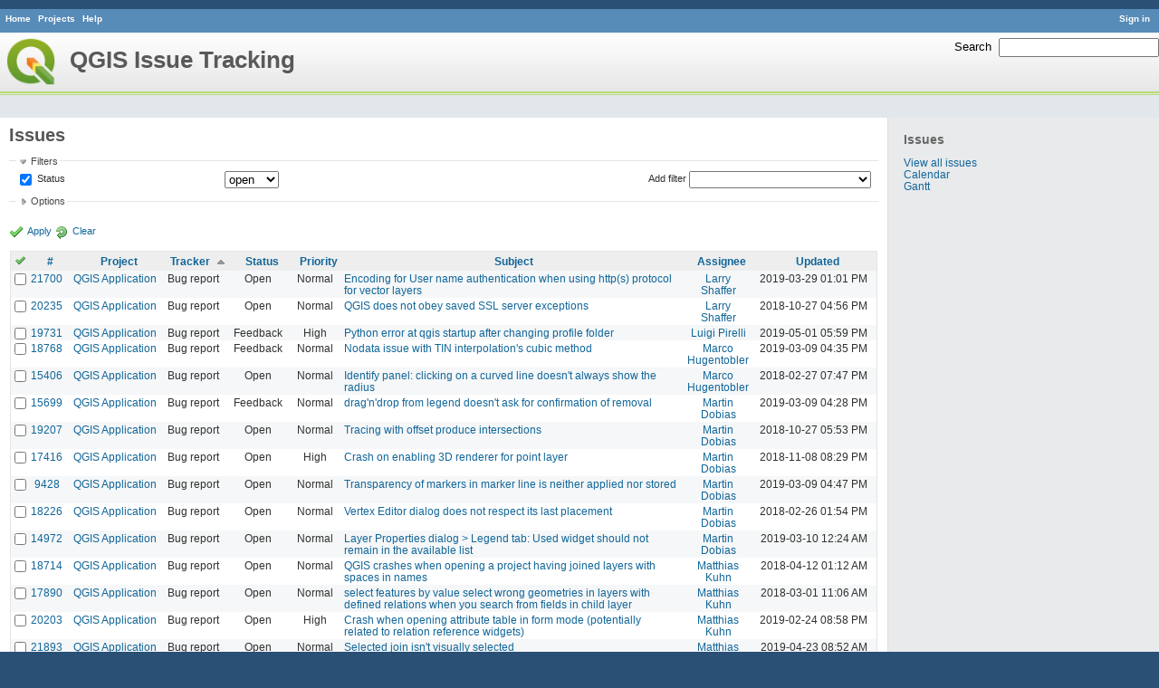

--- FILE ---
content_type: text/html; charset=utf-8
request_url: https://issues.qgis.org/issues?page=3&per_page=25&sort=tracker%2Cassigned_to%2Cstatus%3Adesc
body_size: 9383
content:
<!DOCTYPE html>
<html lang="en">
<head>
<meta charset="utf-8" />
<title>Issues - QGIS Issue Tracking</title>
<meta name="description" content="Redmine" />
<meta name="keywords" content="issue,bug,tracker" />
<meta content="authenticity_token" name="csrf-param" />
<meta content="C1pjVwlw+MfFyWaw4Ztmq1SMn9eDXMP3ocHbNqeHa7U=" name="csrf-token" />
<link rel='shortcut icon' href='/favicon.ico' />
<link href="/stylesheets/jquery/jquery-ui-1.11.0.css" media="all" rel="stylesheet" />
<link href="/themes/qgis/stylesheets/application.css" media="all" rel="stylesheet" />

<script src="/javascripts/jquery-1.11.1-ui-1.11.0-ujs-3.1.1.js"></script>
<script src="/javascripts/application.js"></script>
<script>
//<![CDATA[
$(window).load(function(){ warnLeavingUnsaved('The current page contains unsaved text that will be lost if you leave this page.'); });
//]]>
</script>


<!-- page specific tags -->
<script src="/javascripts/datepicker.js"></script><script>
//<![CDATA[
var datepickerOptions={dateFormat: 'yy-mm-dd', firstDay: 0, showOn: 'button', buttonImageOnly: true, buttonImage: '/images/calendar.png', showButtonPanel: true, showWeek: true, showOtherMonths: true, selectOtherMonths: true, changeMonth: true, changeYear: true, beforeShow: beforeShowDatePicker};
//]]>
</script><script src="/javascripts/select_list_move.js"></script>
    <link href="https://issues.qgis.org/issues.atom" rel="alternate" title="Issues" type="application/atom+xml" />
    <link href="https://issues.qgis.org/issues/changes.atom" rel="alternate" title="Details of all changes" type="application/atom+xml" />
<script src="/javascripts/context_menu.js"></script><link href="/stylesheets/context_menu.css" media="screen" rel="stylesheet" /></head>
<body class="theme-Qgis controller-issues action-index">
<div id="wrapper">
<div id="wrapper2">
<div id="wrapper3">
<div id="top-menu">
    <div id="account">
        <ul><li><a class="login" href="/login">Sign in</a></li></ul>    </div>
    
    <ul><li><a class="home" href="/">Home</a></li>
<li><a class="projects" href="/projects">Projects</a></li>
<li><a class="help" href="http://www.redmine.org/guide">Help</a></li></ul></div>

<div id="header">
    <div id="quick-search">
        <form accept-charset="UTF-8" action="/search" method="get"><div style="display:none"><input name="utf8" type="hidden" value="&#x2713;" /></div>
        <input name="issues" type="hidden" value="1" />
        <label for='q'>
          <a accesskey="4" href="/search">Search</a>:
        </label>
        <input accesskey="f" class="small" id="q" name="q" size="20" type="text" />
</form>        
    </div>

    <h1>QGIS Issue Tracking</h1>

</div>

<div id="main" class="">
    <div id="sidebar">
            <h3>Issues</h3>

<ul>
<li><a href="/issues?set_filter=1">View all issues</a></li>

<li><a href="/issues/calendar">Calendar</a></li>
<li><a href="/issues/gantt">Gantt</a></li>
</ul>








        
    </div>

    <div id="content">
        
        <div class="contextual">
</div>

<h2>Issues</h2>

<form accept-charset="UTF-8" action="/issues" id="query_form" method="get"><div style="display:none"><input name="utf8" type="hidden" value="&#x2713;" /></div>
  <div id="query_form_with_buttons" class="hide-when-print">
    <input id="set_filter" name="set_filter" type="hidden" value="1" />
    <div id="query_form_content">
    <fieldset id="filters" class="collapsible ">
      <legend onclick="toggleFieldset(this);">Filters</legend>
      <div style="">
        <script>
//<![CDATA[

var operatorLabels = {"=":"is","!":"is not","o":"open","c":"closed","!*":"none","*":"any","\u003e=":"\u003e=","\u003c=":"\u003c=","\u003e\u003c":"between","\u003ct+":"in less than","\u003et+":"in more than","\u003e\u003ct+":"in the next","t+":"in","t":"today","ld":"yesterday","w":"this week","lw":"last week","l2w":"last 2 weeks","m":"this month","lm":"last month","y":"this year","\u003et-":"less than days ago","\u003ct-":"more than days ago","\u003e\u003ct-":"in the past","t-":"days ago","~":"contains","!~":"doesn't contain","=p":"any issues in project","=!p":"any issues not in project","!p":"no issues in project"};
var operatorByType = {"list":["=","!"],"list_status":["o","=","!","c","*"],"list_optional":["=","!","!*","*"],"list_subprojects":["*","!*","="],"date":["=","\u003e=","\u003c=","\u003e\u003c","\u003ct+","\u003et+","\u003e\u003ct+","t+","t","ld","w","lw","l2w","m","lm","y","\u003et-","\u003ct-","\u003e\u003ct-","t-","!*","*"],"date_past":["=","\u003e=","\u003c=","\u003e\u003c","\u003et-","\u003ct-","\u003e\u003ct-","t-","t","ld","w","lw","l2w","m","lm","y","!*","*"],"string":["=","~","!","!~","!*","*"],"text":["~","!~","!*","*"],"integer":["=","\u003e=","\u003c=","\u003e\u003c","!*","*"],"float":["=","\u003e=","\u003c=","\u003e\u003c","!*","*"],"relation":["=","=p","=!p","!p","!*","*"]};
var availableFilters = {"status_id":{"type":"list_status","name":"Status","values":[["Open","1"],["In Progress","2"],["Resolved","3"],["Feedback","4"],["Closed","5"],["Rejected","6"],["Reopened","13"],["Fixed for bounty","8"],["Bounty paid","11"]]},"project_id":{"type":"list","name":"Project","values":[["QGIS","16"],["-- PSC","92"],["-- QGIS Application","17"],["-- QGIS Plugin Site","5"],["-- QGIS Redmine (QGIS bug tracker)","18"]]},"tracker_id":{"type":"list","name":"Tracker","values":[["Bug report","1"],["Feature request","2"],["Support","3"]]},"priority_id":{"type":"list","name":"Priority","values":[["Low","3"],["Normal","4"],["High","5"],["Severe\/Regression","10"]]},"author_id":{"type":"list","name":"Author","values":[["Alberto Grava","10200"],["Alessandro Pasotti","15"],["Alex Mandel","4"],["Alexander Bruy","173"],["Alexandre Neto","1632"],["alicebtoklas -","465"],["Alister Hood","452"],["alobo -","236"],["Alvaro Huarte","2001"],["andre mano","655"],["Andrea Aime","1377"],["Andrea Giudiceandrea","6992"],["Andreas Neumann","26"],["andskog -","746"],["Anita Graser","17"],["aperi2007 -","561"],["Aren Cambre","70"],["arkygeek -","388"],["Arnaud Morvan","2246"],["artfwo -","435"],["Arunmozhi P","1004"],["balazovic-mailbox-sk -","37"],["barryrowlingson -","389"],["bderstine -","511"],["belg4mit -","493"],["Benoit de Cabissole","739"],["Bernhard Ströbl","331"],["Bill Clay","905"],["bjpfei -","373"],["Borys Jurgiel","89"],["Brendan Morley -","33"],["browlingson -","295"],["cdavila -","305"],["cdavilam -","132"],["cfarmer -","319"],["cgs_bob -","299"],["cgsbob -","335"],["Chris Crook","607"],["cmoe -","411"],["craigleat -","393"],["creeping -","147"],["dassouki -","539"],["David A- Riggs -","316"],["David Signer","6478"],["Denis Rouzaud","1031"],["dmartella -","584"],["doktoreas -","40"],["Donkagen2 -","458"],["dr -","336"],["elcuco -","797"],["Emilio Loi","1653"],["epifanio -","503"],["ersts-amnh-org -","228"],["Etienne Tourigny","1141"],["Even Rouault","356"],["Fernando Pacheco -","317"],["fhof -","657"],["Filipe Dias","1037"],["Frank Warmerdam -","109"],["Gary Sherman","13"],["Gavin Fleming","391"],["Gavin Macaulay -","28"],["gburns -","312"],["gcarrillo -","404"],["Gerhard Spieles","414"],["Giovanni Allegri","86"],["Giovanni Manghi","11"],["Giuseppe Sucameli","14"],["gjm -","67"],["Goyo D","22"],["hamish -","61"],["hamish_nospam-yahoo-com -","72"],["Harrissou Santanna","2494"],["hartmut-tschauner-gmail-com -","190"],["holl-gdf-hannover-de -","78"],["Horst Düster","18"],["horst-duester -","108"],["Hugo Mercier","1265"],["Ilija Milicevic -","463"],["infobleep -","684"],["Ivan Mincik","323"],["jaadfoo -","258"],["jachym -","496"],["Jean-Roc Morreale","333"],["jekhor -","591"],["Jeremy Palmer","97"],["Jhelebrant -","633"],["joe larson","455"],["Johannes Kroeger","2009"],["John Tull","21"],["john-craddock-xitech-com-au -","197"],["Julien Cabieces","9877"],["Julien Malik","1187"],["Jürgen Fischer","35"],["kumba -","504"],["lami-faunalia-it -","100"],["Larry Shaffer","1030"],["Lene Fischer","1395"],["leo-lami -","54"],["leolami -","65"],["Lorenzo Masini","50"],["Loïc BARTOLETTI","1795"],["lroubeyrie -","449"],["Luca Casagrande","547"],["Luca Casagrande -","45"],["Luca Delucchi","19"],["luca-casagrande-gmail-com -","138"],["luca76 -","38"],["Luigi Pirelli","1821"],["Luiz Motta","16"],["Maciej Sieczka -","36"],["Magnus Homann","76"],["maiellaro-itc-cnr-it -","203"],["Marco Bernasocchi","8"],["Marco Hugentobler","42"],["Marco Lechner","454"],["maris-gis-gmail-com -","152"],["marisn -","119"],["Markus Neteler","66"],["Martin Dobias","24"],["Mateusz Loskot -","32"],["Mathieu Pellerin - nIRV","652"],["matteo ghetta","1729"],["matter -","300"],["Matthias Kuhn","1246"],["Maxim Dubinin","337"],["Mayeul Kauffmann","25"],["mesajs -","321"],["Micha Silver","354"],["Michael Douchin","6"],["Mike Taves","60"],["Mikhail Tchernychev","2041"],["Milena Nowotarska","118"],["mlennert -","87"],["mmassing -","307"],["morgan -","382"],["Médéric RIBREUX","415"],["Nathan Woodrow","5"],["neteler-itc-it -","34"],["nikos -","242"],["Nyall Dawson","1598"],["Otto Dassau","255"],["pablotcarreira -","610"],["Paolo Cavallini","10"],["pascal-ferrand-tiscali-fr -","129"],["Patrice Vetsel -","573"],["Paul Blottiere","4831"],["paull -","371"],["pcreso-pcreso-com -","83"],["perrygeo -","157"],["Peter Petrik","3830"],["peterk -","536"],["pinux -","604"],["Pirmin Kalberer","3"],["pls -","361"],["QGIS Translation Team","1269"],["Radek Pasiok","1499"],["Radim Blazek","48"],["Rashad Kanavath","1937"],["Raymond Nijssen","1460"],["Redmine Admin","1"],["Regis Haubourg","989"],["René-Luc ReLuc","1147"],["rhys-stewart-gmail-com -","174"],["Ricardo Silva","12"],["Richard Duivenvoorde","353"],["rpeskin -","397"],["Saber Razmjooei","806"],["salvatore fiandaca","3580"],["Salvatore Larosa","1111"],["Sandro Furieri","593"],["Sandro Mani","3268"],["Sandro Santilli","453"],["ScottParker -","622"],["Sebastian Dietrich","2488"],["Sergey  Yakushev","737"],["Sfkeller -","612"],["shader -","358"],["silfreed-silfreed-net -","297"],["sowelu -","525"],["springmeyer -","62"],["stefano campus","982"],["stephan-holl-intevation-de -","96"],["Steven Bell -","47"],["Steven Mizuno","325"],["str238 -","376"],["Stéphane Brunner","1880"],["Tamas Szekeres","1161"],["Thaddeus -","709"],["Till Adams","969"],["Tim Sutton","7"],["timmie -","403"],["Tobias Wendorff","4282"],["Tom Kralidis","177"],["torstenosgeo -","562"],["venturato-faunalia-it -","94"],["Victor Olaya","1163"],["Viktor Sklencar","7360"],["vinayan Parameswaran","1582"],["vince -","461"],["Vincent Mora","1859"],["Vincent Picavet","23"],["Volker Fröhlich","110"],["vrgsmm01 -","592"],["werchowyna-epf-pl -","57"],["Werner Macho","9"],["William Kyngesburye","167"],["wolfgang-qual-gmx-net -","142"],["Yves Jacolin","68"],["zachariahyoder -","420"],["zicke -","544"],["Éric Lemoine","6370"]]},"assigned_to_id":{"type":"list_optional","name":"Assignee","values":[["Alberto Grava","10200"],["Alessandro Pasotti","15"],["Alex Mandel","4"],["Alexander Bruy","173"],["Alexandre Neto","1632"],["alicebtoklas -","465"],["Alister Hood","452"],["alobo -","236"],["Alvaro Huarte","2001"],["andre mano","655"],["Andrea Aime","1377"],["Andrea Giudiceandrea","6992"],["Andreas Neumann","26"],["andskog -","746"],["Anita Graser","17"],["aperi2007 -","561"],["Aren Cambre","70"],["arkygeek -","388"],["Arnaud Morvan","2246"],["artfwo -","435"],["Arunmozhi P","1004"],["balazovic-mailbox-sk -","37"],["barryrowlingson -","389"],["bderstine -","511"],["belg4mit -","493"],["Benoit de Cabissole","739"],["Bernhard Ströbl","331"],["Bill Clay","905"],["bjpfei -","373"],["Borys Jurgiel","89"],["Brendan Morley -","33"],["browlingson -","295"],["cdavila -","305"],["cdavilam -","132"],["cfarmer -","319"],["cgs_bob -","299"],["cgsbob -","335"],["Chris Crook","607"],["cmoe -","411"],["craigleat -","393"],["creeping -","147"],["dassouki -","539"],["David A- Riggs -","316"],["David Signer","6478"],["Denis Rouzaud","1031"],["dmartella -","584"],["doktoreas -","40"],["Donkagen2 -","458"],["dr -","336"],["elcuco -","797"],["Emilio Loi","1653"],["epifanio -","503"],["ersts-amnh-org -","228"],["Etienne Tourigny","1141"],["Even Rouault","356"],["Fernando Pacheco -","317"],["fhof -","657"],["Filipe Dias","1037"],["Frank Warmerdam -","109"],["Gary Sherman","13"],["Gavin Fleming","391"],["Gavin Macaulay -","28"],["gburns -","312"],["gcarrillo -","404"],["Gerhard Spieles","414"],["Giovanni Allegri","86"],["Giovanni Manghi","11"],["Giuseppe Sucameli","14"],["gjm -","67"],["Goyo D","22"],["hamish -","61"],["hamish_nospam-yahoo-com -","72"],["Harrissou Santanna","2494"],["hartmut-tschauner-gmail-com -","190"],["holl-gdf-hannover-de -","78"],["Horst Düster","18"],["horst-duester -","108"],["Hugo Mercier","1265"],["Ilija Milicevic -","463"],["infobleep -","684"],["Ivan Mincik","323"],["jaadfoo -","258"],["jachym -","496"],["Jean-Roc Morreale","333"],["jekhor -","591"],["Jeremy Palmer","97"],["Jhelebrant -","633"],["joe larson","455"],["Johannes Kroeger","2009"],["John Tull","21"],["john-craddock-xitech-com-au -","197"],["Julien Cabieces","9877"],["Julien Malik","1187"],["Jürgen Fischer","35"],["kumba -","504"],["lami-faunalia-it -","100"],["Larry Shaffer","1030"],["Lene Fischer","1395"],["leo-lami -","54"],["leolami -","65"],["Lorenzo Masini","50"],["Loïc BARTOLETTI","1795"],["lroubeyrie -","449"],["Luca Casagrande","547"],["Luca Casagrande -","45"],["Luca Delucchi","19"],["luca-casagrande-gmail-com -","138"],["luca76 -","38"],["Luigi Pirelli","1821"],["Luiz Motta","16"],["Maciej Sieczka -","36"],["Magnus Homann","76"],["maiellaro-itc-cnr-it -","203"],["Marco Bernasocchi","8"],["Marco Hugentobler","42"],["Marco Lechner","454"],["maris-gis-gmail-com -","152"],["marisn -","119"],["Markus Neteler","66"],["Martin Dobias","24"],["Mateusz Loskot -","32"],["Mathieu Pellerin - nIRV","652"],["matteo ghetta","1729"],["matter -","300"],["Matthias Kuhn","1246"],["Maxim Dubinin","337"],["Mayeul Kauffmann","25"],["mesajs -","321"],["Micha Silver","354"],["Michael Douchin","6"],["Mike Taves","60"],["Mikhail Tchernychev","2041"],["Milena Nowotarska","118"],["mlennert -","87"],["mmassing -","307"],["morgan -","382"],["Médéric RIBREUX","415"],["Nathan Woodrow","5"],["neteler-itc-it -","34"],["nikos -","242"],["Nyall Dawson","1598"],["Otto Dassau","255"],["pablotcarreira -","610"],["Paolo Cavallini","10"],["pascal-ferrand-tiscali-fr -","129"],["Patrice Vetsel -","573"],["Paul Blottiere","4831"],["paull -","371"],["pcreso-pcreso-com -","83"],["perrygeo -","157"],["Peter Petrik","3830"],["peterk -","536"],["pinux -","604"],["Pirmin Kalberer","3"],["pls -","361"],["QGIS Translation Team","1269"],["Radek Pasiok","1499"],["Radim Blazek","48"],["Rashad Kanavath","1937"],["Raymond Nijssen","1460"],["Redmine Admin","1"],["Regis Haubourg","989"],["René-Luc ReLuc","1147"],["rhys-stewart-gmail-com -","174"],["Ricardo Silva","12"],["Richard Duivenvoorde","353"],["rpeskin -","397"],["Saber Razmjooei","806"],["salvatore fiandaca","3580"],["Salvatore Larosa","1111"],["Sandro Furieri","593"],["Sandro Mani","3268"],["Sandro Santilli","453"],["ScottParker -","622"],["Sebastian Dietrich","2488"],["Sergey  Yakushev","737"],["Sfkeller -","612"],["shader -","358"],["silfreed-silfreed-net -","297"],["sowelu -","525"],["springmeyer -","62"],["stefano campus","982"],["stephan-holl-intevation-de -","96"],["Steven Bell -","47"],["Steven Mizuno","325"],["str238 -","376"],["Stéphane Brunner","1880"],["Tamas Szekeres","1161"],["Thaddeus -","709"],["Till Adams","969"],["Tim Sutton","7"],["timmie -","403"],["Tobias Wendorff","4282"],["Tom Kralidis","177"],["torstenosgeo -","562"],["venturato-faunalia-it -","94"],["Victor Olaya","1163"],["Viktor Sklencar","7360"],["vinayan Parameswaran","1582"],["vince -","461"],["Vincent Mora","1859"],["Vincent Picavet","23"],["Volker Fröhlich","110"],["vrgsmm01 -","592"],["werchowyna-epf-pl -","57"],["Werner Macho","9"],["William Kyngesburye","167"],["wolfgang-qual-gmx-net -","142"],["Yves Jacolin","68"],["zachariahyoder -","420"],["zicke -","544"],["Éric Lemoine","6370"]]},"member_of_group":{"type":"list_optional","name":"Assignee's group","values":[["QGIS Reporters","847"],["QGIS Developers","845"],["QGIS Administrators","844"],["QGIS Testers","1197"]]},"assigned_to_role":{"type":"list_optional","name":"Assignee's role","values":[["Manager","3"],["Developer","4"],["Reporter","5"],["Tester","7"],["PSC","9"]]},"subject":{"type":"text","name":"Subject"},"description":{"type":"text","name":"Description"},"created_on":{"type":"date_past","name":"Created"},"updated_on":{"type":"date_past","name":"Updated"},"closed_on":{"type":"date_past","name":"Closed"},"start_date":{"type":"date","name":"Start date"},"due_date":{"type":"date","name":"Due date"},"estimated_hours":{"type":"float","name":"Estimated time"},"done_ratio":{"type":"integer","name":"% Done"},"cf_8":{"type":"list_optional","name":"Pull Request or Patch supplied","values":[["Yes","1"],["No","0"]]},"cf_11":{"type":"string","name":"Tag"},"relates":{"type":"relation","name":"Related to"},"duplicates":{"type":"relation","name":"Duplicates"},"duplicated":{"type":"relation","name":"Duplicated by"},"blocks":{"type":"relation","name":"Blocks"},"blocked":{"type":"relation","name":"Blocked by"},"precedes":{"type":"relation","name":"Precedes"},"follows":{"type":"relation","name":"Follows"},"copied_to":{"type":"relation","name":"Copied to"},"copied_from":{"type":"relation","name":"Copied from"}};
var labelDayPlural = "days";
var allProjects = [["QGIS","16"],["-- PSC","92"],["-- QGIS Application","17"],["-- QGIS Plugin Site","5"],["-- QGIS Redmine (QGIS bug tracker)","18"]];
$(document).ready(function(){
  initFilters();
  addFilter("status_id", "o", [""]);
});

//]]>
</script>
<table style="width:100%">
<tr>
<td>
<table id="filters-table">
</table>
</td>
<td class="add-filter">
<label for="add_filter_select">Add filter</label>
<select id="add_filter_select"><option value="">&nbsp;</option>
<option value="status_id">Status</option>
<option value="project_id">Project</option>
<option value="tracker_id">Tracker</option>
<option value="priority_id">Priority</option>
<option value="author_id">Author</option>
<option value="assigned_to_id">Assignee</option>
<option value="member_of_group">Assignee&#39;s group</option>
<option value="assigned_to_role">Assignee&#39;s role</option>
<option value="subject">Subject</option>
<option value="description">Description</option>
<option value="created_on">Created</option>
<option value="updated_on">Updated</option>
<option value="closed_on">Closed</option>
<option value="start_date">Start date</option>
<option value="due_date">Due date</option>
<option value="estimated_hours">Estimated time</option>
<option value="done_ratio">% Done</option>
<option value="cf_8">Pull Request or Patch supplied</option>
<option value="cf_11">Tag</option>
<option value="relates">Related to</option>
<option value="duplicates">Duplicates</option>
<option value="duplicated">Duplicated by</option>
<option value="blocks">Blocks</option>
<option value="blocked">Blocked by</option>
<option value="precedes">Precedes</option>
<option value="follows">Follows</option>
<option value="copied_to">Copied to</option>
<option value="copied_from">Copied from</option></select>
</td>
</tr>
</table>
<input id="f_" name="f[]" type="hidden" value="" />

      </div>
    </fieldset>
    <fieldset class="collapsible collapsed">
      <legend onclick="toggleFieldset(this);">Options</legend>
      <div style="display: none;">
        <table>
          <tr>
            <td>Columns</td>
            <td><table class="query-columns">
  <tr>
    <td style="padding-left:0">
      <label for="available_columns">Available Columns</label>
      <br />
      <select id="available_columns" multiple="multiple" name="available_columns[]" ondblclick="moveOptions(this.form.available_columns, this.form.selected_columns);" size="10" style="width:150px"><option value="parent">Parent task</option>
<option value="author">Author</option>
<option value="category">Category</option>
<option value="fixed_version">Target version</option>
<option value="start_date">Start date</option>
<option value="due_date">Due date</option>
<option value="estimated_hours">Estimated time</option>
<option value="spent_hours">Spent time</option>
<option value="done_ratio">% Done</option>
<option value="created_on">Created</option>
<option value="closed_on">Closed</option>
<option value="relations">Related issues</option>
<option value="cf_8">Pull Request or Patch supplied</option>
<option value="cf_10">Crashes QGIS or corrupts data</option>
<option value="cf_13">Regression?</option>
<option value="cf_3">OS version</option>
<option value="cf_5">Resolution</option>
<option value="cf_14">Easy fix?</option>
<option value="cf_2">Operating System</option>
<option value="cf_9">Affected QGIS version</option>
<option value="cf_4">Status info</option>
<option value="cf_1">Must fix</option>
<option value="cf_16">Copied to github as #</option>
<option value="cf_11">Tag</option></select>
    </td>
    <td class="buttons">
      <input type="button" value="&#8594;"
       onclick="moveOptions(this.form.available_columns, this.form.selected_columns);" /><br />
      <input type="button" value="&#8592;"
       onclick="moveOptions(this.form.selected_columns, this.form.available_columns);" />
    </td>
    <td>
      <label for="selected_columns">Selected Columns</label>
      <br />
      <select id="selected_columns" multiple="multiple" name="c[]" ondblclick="moveOptions(this.form.selected_columns, this.form.available_columns);" size="10" style="width:150px"><option value="project">Project</option>
<option value="tracker">Tracker</option>
<option value="status">Status</option>
<option value="priority">Priority</option>
<option value="subject">Subject</option>
<option value="assigned_to">Assignee</option>
<option value="updated_on">Updated</option></select>
    </td>
    <td class="buttons">
      <input type="button" value="&#8648;" onclick="moveOptionTop(this.form.selected_columns);" /><br />
      <input type="button" value="&#8593;" onclick="moveOptionUp(this.form.selected_columns);" /><br />
      <input type="button" value="&#8595;" onclick="moveOptionDown(this.form.selected_columns);" /><br />
      <input type="button" value="&#8650;" onclick="moveOptionBottom(this.form.selected_columns);" />
    </td>
  </tr>
</table>

</td>
          </tr>
          <tr>
            <td><label for='group_by'>Group results by</label></td>
            <td><select id="group_by" name="group_by"><option value="">&nbsp;</option>
<option value="project">Project</option>
<option value="tracker">Tracker</option>
<option value="status">Status</option>
<option value="priority">Priority</option>
<option value="author">Author</option>
<option value="assigned_to">Assignee</option>
<option value="category">Category</option>
<option value="fixed_version">Target version</option>
<option value="done_ratio">% Done</option>
<option value="cf_8">Pull Request or Patch supplied</option>
<option value="cf_10">Crashes QGIS or corrupts data</option>
<option value="cf_13">Regression?</option>
<option value="cf_5">Resolution</option>
<option value="cf_14">Easy fix?</option>
<option value="cf_9">Affected QGIS version</option></select></td>
          </tr>
          <tr>
            <td>Show</td>
            <td><label class="inline"><input name="c[]" type="checkbox" value="description" /> Description</label></td>
          </tr>
        </table>
      </div>
    </fieldset>
    </div>
    <p class="buttons">
    <a class="icon icon-checked" href="#" onclick="submit_query_form(&quot;query_form&quot;); return false;">Apply</a>
    <a class="icon icon-reload" href="/issues?set_filter=1">Clear</a>
    </p>
  </div>
</form>

<form accept-charset="UTF-8" action="/issues" method="post"><div style="display:none"><input name="utf8" type="hidden" value="&#x2713;" /><input name="authenticity_token" type="hidden" value="C1pjVwlw+MfFyWaw4Ztmq1SMn9eDXMP3ocHbNqeHa7U=" /></div><input name="back_url" type="hidden" value="/issues?page=3&amp;per_page=25&amp;sort=tracker%2Cassigned_to%2Cstatus%3Adesc" />
<div class="autoscroll">
<table class="list issues">
  <thead>
    <tr>
      <th class="checkbox hide-when-print">
        <a href="/issues" onclick="toggleIssuesSelection(this); return false;" title="Check all/Uncheck all"><img alt="Toggle check" src="/images/toggle_check.png" /></a>
      </th>
        <th title="Sort by &quot;#&quot;"><a href="/issues?page=3&amp;per_page=25&amp;sort=id%3Adesc%2Ctracker%2Cassigned_to">#</a></th>
        <th title="Sort by &quot;Project&quot;"><a href="/issues?page=3&amp;per_page=25&amp;sort=project%2Ctracker%2Cassigned_to">Project</a></th>
        <th title="Sort by &quot;Tracker&quot;"><a class="sort asc" href="/issues?page=3&amp;per_page=25&amp;sort=tracker%3Adesc%2Cassigned_to%2Cstatus%3Adesc">Tracker</a></th>
        <th title="Sort by &quot;Status&quot;"><a href="/issues?page=3&amp;per_page=25&amp;sort=status%2Ctracker%2Cassigned_to">Status</a></th>
        <th title="Sort by &quot;Priority&quot;"><a href="/issues?page=3&amp;per_page=25&amp;sort=priority%3Adesc%2Ctracker%2Cassigned_to">Priority</a></th>
        <th title="Sort by &quot;Subject&quot;"><a href="/issues?page=3&amp;per_page=25&amp;sort=subject%2Ctracker%2Cassigned_to">Subject</a></th>
        <th title="Sort by &quot;Assignee&quot;"><a href="/issues?page=3&amp;per_page=25&amp;sort=assigned_to%2Ctracker%2Cstatus%3Adesc">Assignee</a></th>
        <th title="Sort by &quot;Updated&quot;"><a href="/issues?page=3&amp;per_page=25&amp;sort=updated_on%3Adesc%2Ctracker%2Cassigned_to">Updated</a></th>
    </tr>
  </thead>
  <tbody>
  <tr id="issue-21700" class="hascontextmenu odd issue tracker-1 status-1 priority-4 priority- ">
    <td class="checkbox hide-when-print"><input name="ids[]" type="checkbox" value="21700" /></td>
    <td class="id"><a href="/issues/21700">21700</a></td><td class="project"><a href="/projects/qgis">QGIS Application</a></td><td class="tracker">Bug report</td><td class="status">Open</td><td class="priority">Normal</td><td class="subject"><a href="/issues/21700">Encoding for User name authentication when using http(s) protocol for vector layers</a></td><td class="assigned_to"><a class="user active" href="/users/1030">Larry Shaffer</a></td><td class="updated_on">2019-03-29 01:01 PM</td>
  </tr>
  <tr id="issue-20235" class="hascontextmenu even issue tracker-1 status-1 priority-4 priority- ">
    <td class="checkbox hide-when-print"><input name="ids[]" type="checkbox" value="20235" /></td>
    <td class="id"><a href="/issues/20235">20235</a></td><td class="project"><a href="/projects/qgis">QGIS Application</a></td><td class="tracker">Bug report</td><td class="status">Open</td><td class="priority">Normal</td><td class="subject"><a href="/issues/20235">QGIS does not obey saved SSL server exceptions</a></td><td class="assigned_to"><a class="user active" href="/users/1030">Larry Shaffer</a></td><td class="updated_on">2018-10-27 04:56 PM</td>
  </tr>
  <tr id="issue-19731" class="hascontextmenu odd issue tracker-1 status-4 priority-5 priority- ">
    <td class="checkbox hide-when-print"><input name="ids[]" type="checkbox" value="19731" /></td>
    <td class="id"><a href="/issues/19731">19731</a></td><td class="project"><a href="/projects/qgis">QGIS Application</a></td><td class="tracker">Bug report</td><td class="status">Feedback</td><td class="priority">High</td><td class="subject"><a href="/issues/19731">Python error at qgis startup after changing profile folder</a></td><td class="assigned_to"><a class="user active" href="/users/1821">Luigi Pirelli</a></td><td class="updated_on">2019-05-01 05:59 PM</td>
  </tr>
  <tr id="issue-18768" class="hascontextmenu even issue tracker-1 status-4 priority-4 priority- ">
    <td class="checkbox hide-when-print"><input name="ids[]" type="checkbox" value="18768" /></td>
    <td class="id"><a href="/issues/18768">18768</a></td><td class="project"><a href="/projects/qgis">QGIS Application</a></td><td class="tracker">Bug report</td><td class="status">Feedback</td><td class="priority">Normal</td><td class="subject"><a href="/issues/18768">Nodata issue with TIN interpolation&#39;s cubic method </a></td><td class="assigned_to"><a class="user active" href="/users/42">Marco Hugentobler</a></td><td class="updated_on">2019-03-09 04:35 PM</td>
  </tr>
  <tr id="issue-15406" class="hascontextmenu odd issue tracker-1 status-1 priority-4 priority- ">
    <td class="checkbox hide-when-print"><input name="ids[]" type="checkbox" value="15406" /></td>
    <td class="id"><a href="/issues/15406">15406</a></td><td class="project"><a href="/projects/qgis">QGIS Application</a></td><td class="tracker">Bug report</td><td class="status">Open</td><td class="priority">Normal</td><td class="subject"><a href="/issues/15406">Identify panel: clicking on a curved line doesn&#39;t always show the radius</a></td><td class="assigned_to"><a class="user active" href="/users/42">Marco Hugentobler</a></td><td class="updated_on">2018-02-27 07:47 PM</td>
  </tr>
  <tr id="issue-15699" class="hascontextmenu even issue tracker-1 status-4 priority-4 priority- ">
    <td class="checkbox hide-when-print"><input name="ids[]" type="checkbox" value="15699" /></td>
    <td class="id"><a href="/issues/15699">15699</a></td><td class="project"><a href="/projects/qgis">QGIS Application</a></td><td class="tracker">Bug report</td><td class="status">Feedback</td><td class="priority">Normal</td><td class="subject"><a href="/issues/15699">drag&#39;n&#39;drop from legend doesn&#39;t ask for confirmation of removal</a></td><td class="assigned_to"><a class="user active" href="/users/24">Martin Dobias</a></td><td class="updated_on">2019-03-09 04:28 PM</td>
  </tr>
  <tr id="issue-19207" class="hascontextmenu odd issue tracker-1 status-1 priority-4 priority- ">
    <td class="checkbox hide-when-print"><input name="ids[]" type="checkbox" value="19207" /></td>
    <td class="id"><a href="/issues/19207">19207</a></td><td class="project"><a href="/projects/qgis">QGIS Application</a></td><td class="tracker">Bug report</td><td class="status">Open</td><td class="priority">Normal</td><td class="subject"><a href="/issues/19207">Tracing with offset produce intersections</a></td><td class="assigned_to"><a class="user active" href="/users/24">Martin Dobias</a></td><td class="updated_on">2018-10-27 05:53 PM</td>
  </tr>
  <tr id="issue-17416" class="hascontextmenu even issue tracker-1 status-1 priority-5 priority- ">
    <td class="checkbox hide-when-print"><input name="ids[]" type="checkbox" value="17416" /></td>
    <td class="id"><a href="/issues/17416">17416</a></td><td class="project"><a href="/projects/qgis">QGIS Application</a></td><td class="tracker">Bug report</td><td class="status">Open</td><td class="priority">High</td><td class="subject"><a href="/issues/17416">Crash on enabling 3D renderer for point layer</a></td><td class="assigned_to"><a class="user active" href="/users/24">Martin Dobias</a></td><td class="updated_on">2018-11-08 08:29 PM</td>
  </tr>
  <tr id="issue-9428" class="hascontextmenu odd issue tracker-1 status-1 priority-4 priority- ">
    <td class="checkbox hide-when-print"><input name="ids[]" type="checkbox" value="9428" /></td>
    <td class="id"><a href="/issues/9428">9428</a></td><td class="project"><a href="/projects/qgis">QGIS Application</a></td><td class="tracker">Bug report</td><td class="status">Open</td><td class="priority">Normal</td><td class="subject"><a href="/issues/9428">Transparency of markers in marker line is neither applied nor stored</a></td><td class="assigned_to"><a class="user active" href="/users/24">Martin Dobias</a></td><td class="updated_on">2019-03-09 04:47 PM</td>
  </tr>
  <tr id="issue-18226" class="hascontextmenu even issue tracker-1 status-1 priority-4 priority- ">
    <td class="checkbox hide-when-print"><input name="ids[]" type="checkbox" value="18226" /></td>
    <td class="id"><a href="/issues/18226">18226</a></td><td class="project"><a href="/projects/qgis">QGIS Application</a></td><td class="tracker">Bug report</td><td class="status">Open</td><td class="priority">Normal</td><td class="subject"><a href="/issues/18226">Vertex Editor dialog does not respect its last placement</a></td><td class="assigned_to"><a class="user active" href="/users/24">Martin Dobias</a></td><td class="updated_on">2018-02-26 01:54 PM</td>
  </tr>
  <tr id="issue-14972" class="hascontextmenu odd issue tracker-1 status-1 priority-4 priority- ">
    <td class="checkbox hide-when-print"><input name="ids[]" type="checkbox" value="14972" /></td>
    <td class="id"><a href="/issues/14972">14972</a></td><td class="project"><a href="/projects/qgis">QGIS Application</a></td><td class="tracker">Bug report</td><td class="status">Open</td><td class="priority">Normal</td><td class="subject"><a href="/issues/14972">Layer Properties dialog &gt; Legend tab: Used widget should not remain in the available list</a></td><td class="assigned_to"><a class="user active" href="/users/24">Martin Dobias</a></td><td class="updated_on">2019-03-10 12:24 AM</td>
  </tr>
  <tr id="issue-18714" class="hascontextmenu even issue tracker-1 status-1 priority-4 priority- ">
    <td class="checkbox hide-when-print"><input name="ids[]" type="checkbox" value="18714" /></td>
    <td class="id"><a href="/issues/18714">18714</a></td><td class="project"><a href="/projects/qgis">QGIS Application</a></td><td class="tracker">Bug report</td><td class="status">Open</td><td class="priority">Normal</td><td class="subject"><a href="/issues/18714">QGIS crashes when opening a project having joined layers with spaces in names</a></td><td class="assigned_to"><a class="user active" href="/users/1246">Matthias Kuhn</a></td><td class="updated_on">2018-04-12 01:12 AM</td>
  </tr>
  <tr id="issue-17890" class="hascontextmenu odd issue tracker-1 status-1 priority-4 priority- ">
    <td class="checkbox hide-when-print"><input name="ids[]" type="checkbox" value="17890" /></td>
    <td class="id"><a href="/issues/17890">17890</a></td><td class="project"><a href="/projects/qgis">QGIS Application</a></td><td class="tracker">Bug report</td><td class="status">Open</td><td class="priority">Normal</td><td class="subject"><a href="/issues/17890">select features by value select wrong geometries in layers with defined relations when you search from fields in child layer</a></td><td class="assigned_to"><a class="user active" href="/users/1246">Matthias Kuhn</a></td><td class="updated_on">2018-03-01 11:06 AM</td>
  </tr>
  <tr id="issue-20203" class="hascontextmenu even issue tracker-1 status-1 priority-5 priority- ">
    <td class="checkbox hide-when-print"><input name="ids[]" type="checkbox" value="20203" /></td>
    <td class="id"><a href="/issues/20203">20203</a></td><td class="project"><a href="/projects/qgis">QGIS Application</a></td><td class="tracker">Bug report</td><td class="status">Open</td><td class="priority">High</td><td class="subject"><a href="/issues/20203">Crash when opening attribute table in form mode (potentially related to relation reference widgets)</a></td><td class="assigned_to"><a class="user active" href="/users/1246">Matthias Kuhn</a></td><td class="updated_on">2019-02-24 08:58 PM</td>
  </tr>
  <tr id="issue-21893" class="hascontextmenu odd issue tracker-1 status-1 priority-4 priority- ">
    <td class="checkbox hide-when-print"><input name="ids[]" type="checkbox" value="21893" /></td>
    <td class="id"><a href="/issues/21893">21893</a></td><td class="project"><a href="/projects/qgis">QGIS Application</a></td><td class="tracker">Bug report</td><td class="status">Open</td><td class="priority">Normal</td><td class="subject"><a href="/issues/21893">Selected join isn&#39;t visually selected</a></td><td class="assigned_to"><a class="user active" href="/users/1246">Matthias Kuhn</a></td><td class="updated_on">2019-04-23 08:52 AM</td>
  </tr>
  <tr id="issue-18457" class="hascontextmenu even issue tracker-1 status-1 priority-4 priority- ">
    <td class="checkbox hide-when-print"><input name="ids[]" type="checkbox" value="18457" /></td>
    <td class="id"><a href="/issues/18457">18457</a></td><td class="project"><a href="/projects/qgis">QGIS Application</a></td><td class="tracker">Bug report</td><td class="status">Open</td><td class="priority">Normal</td><td class="subject"><a href="/issues/18457">Relationship one_to_many</a></td><td class="assigned_to"><a class="user active" href="/users/1246">Matthias Kuhn</a></td><td class="updated_on">2018-04-14 03:44 PM</td>
  </tr>
  <tr id="issue-14900" class="hascontextmenu odd issue tracker-1 status-13 priority-3 priority- ">
    <td class="checkbox hide-when-print"><input name="ids[]" type="checkbox" value="14900" /></td>
    <td class="id"><a href="/issues/14900">14900</a></td><td class="project"><a href="/projects/qgis">QGIS Application</a></td><td class="tracker">Bug report</td><td class="status">Reopened</td><td class="priority">Low</td><td class="subject"><a href="/issues/14900">Styling panel: Clicking the Apply button adds a new row to history tab even if nothing is done</a></td><td class="assigned_to"><a class="user active" href="/users/5">Nathan Woodrow</a></td><td class="updated_on">2019-03-09 11:57 PM</td>
  </tr>
  <tr id="issue-15700" class="hascontextmenu even issue tracker-1 status-4 priority-4 priority- ">
    <td class="checkbox hide-when-print"><input name="ids[]" type="checkbox" value="15700" /></td>
    <td class="id"><a href="/issues/15700">15700</a></td><td class="project"><a href="/projects/qgis">QGIS Application</a></td><td class="tracker">Bug report</td><td class="status">Feedback</td><td class="priority">Normal</td><td class="subject"><a href="/issues/15700">styling dock enabled for embed layers</a></td><td class="assigned_to"><a class="user active" href="/users/5">Nathan Woodrow</a></td><td class="updated_on">2019-03-09 04:28 PM</td>
  </tr>
  <tr id="issue-17376" class="hascontextmenu odd issue tracker-1 status-4 priority-4 priority- ">
    <td class="checkbox hide-when-print"><input name="ids[]" type="checkbox" value="17376" /></td>
    <td class="id"><a href="/issues/17376">17376</a></td><td class="project"><a href="/projects/qgis">QGIS Application</a></td><td class="tracker">Bug report</td><td class="status">Feedback</td><td class="priority">Normal</td><td class="subject"><a href="/issues/17376">QgsSettings::beginGroup() is superior to QgsSettings::Section</a></td><td class="assigned_to"><a class="user active" href="/users/5">Nathan Woodrow</a></td><td class="updated_on">2019-03-09 04:28 PM</td>
  </tr>
  <tr id="issue-14299" class="hascontextmenu even issue tracker-1 status-2 priority-4 priority- ">
    <td class="checkbox hide-when-print"><input name="ids[]" type="checkbox" value="14299" /></td>
    <td class="id"><a href="/issues/14299">14299</a></td><td class="project"><a href="/projects/qgis">QGIS Application</a></td><td class="tracker">Bug report</td><td class="status">In Progress</td><td class="priority">Normal</td><td class="subject"><a href="/issues/14299">Unhide paths from browser</a></td><td class="assigned_to"><a class="user active" href="/users/5">Nathan Woodrow</a></td><td class="updated_on">2018-07-13 07:26 AM</td>
  </tr>
  <tr id="issue-19688" class="hascontextmenu odd issue tracker-1 status-2 priority-4 priority- ">
    <td class="checkbox hide-when-print"><input name="ids[]" type="checkbox" value="19688" /></td>
    <td class="id"><a href="/issues/19688">19688</a></td><td class="project"><a href="/projects/qgis">QGIS Application</a></td><td class="tracker">Bug report</td><td class="status">In Progress</td><td class="priority">Normal</td><td class="subject"><a href="/issues/19688">[Expression]Allow to remove custom functions directly from QGIS</a></td><td class="assigned_to"><a class="user active" href="/users/5">Nathan Woodrow</a></td><td class="updated_on">2018-10-15 01:48 AM</td>
  </tr>
  <tr id="issue-17635" class="hascontextmenu even issue tracker-1 status-1 priority-4 priority- ">
    <td class="checkbox hide-when-print"><input name="ids[]" type="checkbox" value="17635" /></td>
    <td class="id"><a href="/issues/17635">17635</a></td><td class="project"><a href="/projects/qgis">QGIS Application</a></td><td class="tracker">Bug report</td><td class="status">Open</td><td class="priority">Normal</td><td class="subject"><a href="/issues/17635">&quot;Reloading QGIS&quot; from the crash report dialog fails to reopen the project</a></td><td class="assigned_to"><a class="user active" href="/users/5">Nathan Woodrow</a></td><td class="updated_on">2018-03-05 11:02 AM</td>
  </tr>
  <tr id="issue-12543" class="hascontextmenu odd issue tracker-1 status-13 priority-3 priority- ">
    <td class="checkbox hide-when-print"><input name="ids[]" type="checkbox" value="12543" /></td>
    <td class="id"><a href="/issues/12543">12543</a></td><td class="project"><a href="/projects/qgis">QGIS Application</a></td><td class="tracker">Bug report</td><td class="status">Reopened</td><td class="priority">Low</td><td class="subject"><a href="/issues/12543">layer style effects not compatible with inverted polygon renderer</a></td><td class="assigned_to"><a class="user active" href="/users/1598">Nyall Dawson</a></td><td class="updated_on">2018-02-25 10:52 AM</td>
  </tr>
  <tr id="issue-18109" class="hascontextmenu even issue tracker-1 status-4 priority-5 priority- ">
    <td class="checkbox hide-when-print"><input name="ids[]" type="checkbox" value="18109" /></td>
    <td class="id"><a href="/issues/18109">18109</a></td><td class="project"><a href="/projects/qgis">QGIS Application</a></td><td class="tracker">Bug report</td><td class="status">Feedback</td><td class="priority">High</td><td class="subject"><a href="/issues/18109">OSM (OGR provider) layer pointer throws a python error when checking it</a></td><td class="assigned_to"><a class="user active" href="/users/1598">Nyall Dawson</a></td><td class="updated_on">2019-03-09 04:34 PM</td>
  </tr>
  <tr id="issue-16204" class="hascontextmenu odd issue tracker-1 status-4 priority-4 priority- ">
    <td class="checkbox hide-when-print"><input name="ids[]" type="checkbox" value="16204" /></td>
    <td class="id"><a href="/issues/16204">16204</a></td><td class="project"><a href="/projects/qgis">QGIS Application</a></td><td class="tracker">Bug report</td><td class="status">Feedback</td><td class="priority">Normal</td><td class="subject"><a href="/issues/16204">Symbol selector dialog: Clicking on the &quot;data-defined override&quot; button disables its configuration</a></td><td class="assigned_to"><a class="user active" href="/users/1598">Nyall Dawson</a></td><td class="updated_on">2019-03-09 04:28 PM</td>
  </tr>
  </tbody>
</table>
</div>
</form>
<p class="pagination"><a class="previous" href="/issues?page=2&amp;per_page=25&amp;sort=tracker%2Cassigned_to%2Cstatus%3Adesc">« Previous</a> <a class="page" href="/issues?page=1&amp;per_page=25&amp;sort=tracker%2Cassigned_to%2Cstatus%3Adesc">1</a> <a class="page" href="/issues?page=2&amp;per_page=25&amp;sort=tracker%2Cassigned_to%2Cstatus%3Adesc">2</a> <span class="current page">3</span> <a class="page" href="/issues?page=4&amp;per_page=25&amp;sort=tracker%2Cassigned_to%2Cstatus%3Adesc">4</a> <a class="page" href="/issues?page=5&amp;per_page=25&amp;sort=tracker%2Cassigned_to%2Cstatus%3Adesc">5</a> <span class="spacer">...</span> <a class="page" href="/issues?page=127&amp;per_page=25&amp;sort=tracker%2Cassigned_to%2Cstatus%3Adesc">127</a> <a class="next" href="/issues?page=4&amp;per_page=25&amp;sort=tracker%2Cassigned_to%2Cstatus%3Adesc">Next »</a> <span class="items">(51-75/3169)</span> <span class="per-page">Per page: <span>25</span>, <a href="/issues?per_page=50&amp;sort=tracker%2Cassigned_to%2Cstatus%3Adesc">50</a>, <a href="/issues?per_page=100&amp;sort=tracker%2Cassigned_to%2Cstatus%3Adesc">100</a>, <a href="/issues?per_page=200&amp;sort=tracker%2Cassigned_to%2Cstatus%3Adesc">200</a></span></p>

<p class="other-formats">Also available in:  <span><a class="atom" href="/issues.atom?per_page=25&amp;sort=tracker%2Cassigned_to%2Cstatus%3Adesc" rel="nofollow">Atom</a></span>
  <span><a class="csv" href="/issues.csv?per_page=25&amp;sort=tracker%2Cassigned_to%2Cstatus%3Adesc" onclick="showModal(&#39;csv-export-options&#39;, &#39;350px&#39;); return false;" rel="nofollow">CSV</a></span>
  <span><a class="pdf" href="/issues.pdf?per_page=25&amp;sort=tracker%2Cassigned_to%2Cstatus%3Adesc" rel="nofollow">PDF</a></span>
</p>
<div id="csv-export-options" style="display:none;">
  <h3 class="title">CSV export options</h3>  
  <form accept-charset="UTF-8" action="/issues.csv?per_page=25&amp;sort=tracker%2Cassigned_to%2Cstatus%3Adesc" id="csv-export-form" method="get"><div style="display:none"><input name="utf8" type="hidden" value="&#x2713;" /></div>
  <p>
    <label><input checked="checked" id="columns_" name="columns" type="radio" value="" /> Selected Columns</label><br />
    <label><input id="columns_all" name="columns" type="radio" value="all" /> All Columns</label>
  </p>
  <p>
    <label><input id="description" name="description" type="checkbox" value="1" /> Description</label>
  </p>
  <p class="buttons">
    <input onclick="hideModal(this);" type="submit" value="Export" />
    <input onclick="hideModal(this);" type="button" value="Cancel" />
  </p>
</form></div>





<script>
//<![CDATA[
contextMenuInit('/issues/context_menu')
//]]>
</script>

        
        <div style="clear:both;"></div>
    </div>
</div>
</div>

<div id="ajax-indicator" style="display:none;"><span>Loading...</span></div>
<div id="ajax-modal" style="display:none;"></div>

<div id="footer">
  <div class="bgl"><div class="bgr">
    Powered by <a href="http://www.redmine.org/">Redmine</a> &copy; 2006-2014 Jean-Philippe Lang
  </div></div>
</div>
</div>
</div>

<script defer src="https://static.cloudflareinsights.com/beacon.min.js/vcd15cbe7772f49c399c6a5babf22c1241717689176015" integrity="sha512-ZpsOmlRQV6y907TI0dKBHq9Md29nnaEIPlkf84rnaERnq6zvWvPUqr2ft8M1aS28oN72PdrCzSjY4U6VaAw1EQ==" data-cf-beacon='{"version":"2024.11.0","token":"ac8be2df3ab74d3aaa486243ef005a36","r":1,"server_timing":{"name":{"cfCacheStatus":true,"cfEdge":true,"cfExtPri":true,"cfL4":true,"cfOrigin":true,"cfSpeedBrain":true},"location_startswith":null}}' crossorigin="anonymous"></script>
</body>
</html>
